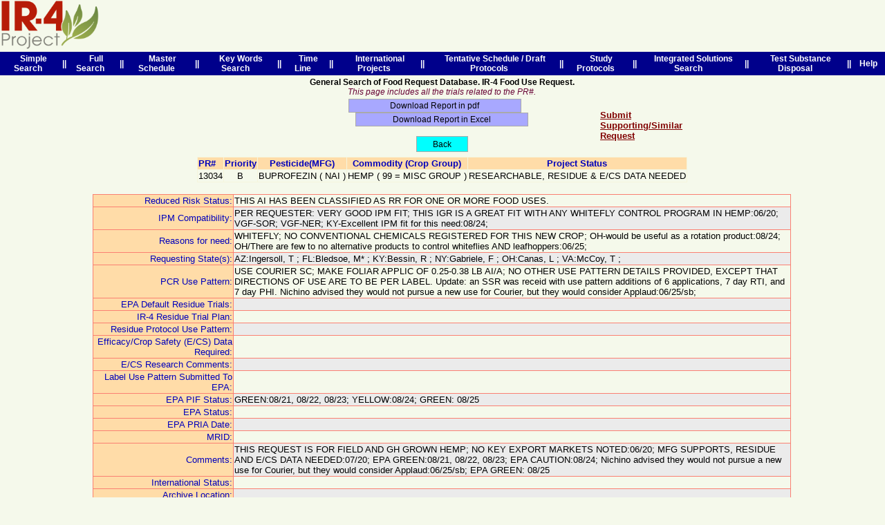

--- FILE ---
content_type: text/html; charset=utf-8
request_url: http://ir4app.cals.ncsu.edu/Ir4FoodPub/prnum?prnum=13034
body_size: 11341
content:



<!DOCTYPE html PUBLIC "-//W3C//DTD XHTML 1.0 Transitional//EN" "http://www.w3.org/TR/xhtml1/DTD/xhtml1-transitional.dtd">

<html xmlns="http://www.w3.org/1999/xhtml" >
<head id="Head1"><title>
	Food Use Data Search
</title>
       <style type="text/css">
           .auto-style1 {
               color: #660033;
           }
       </style>
<link rel="shortcut icon" href="image/ir4Logo.ico" type="image/x-icon" /><link href="Style.css" rel="stylesheet" type="text/css" />
    
    <script language="JavaScript" type="text/javascript">
<!--

        //do the DOM - http://onlinetools.org/articles/unobtrusivejavascript/chapter2.html

        function hover(id) {
            el = document.getElementById(id);
            if (el.className !== "active") {
                el.style.backgroundImage = "url('image/linkLeftOver.png')";
                el.style.backgroundPosition = "left top";
                el.style.backgroundRepeat = "no-repeat";
            }
        }

        function off(id) {
            if (el.className !== "active") {
                el = document.getElementById(id);
                el.style.backgroundImage = "";
            }
        }




        function highlightCurrentPageLink() {
            //scan links only within the Menu container, the Table with ID header
            //if (document.getElementById('header').getElementsByTagName('a') || document.getElementById('header2').getElementsByTagName('a')) 

            if (document.getElementById('header').getElementsByTagName('a')) {
                var link;
                for (var i = 0; (link = document.getElementById('header').getElementsByTagName('a')[i]); i++) {
                    if (link.href.indexOf(location.href) != -1) {
                        //document.getElementById('header').getElementsByTagName('td')[i].id = 'selected';
                        document.getElementById('header').getElementsByTagName('td')[i].id = 'selected';
                        // document.getElementById('header').getElementsByTagName('a')[i].removeAttribute('href');

                        document.getElementById('header').getElementsByTagName('a')[i].removeAttribute('td');

                        document.getElementById('header').getElementsByTagName('a')[i].style.color = "white";

                        document.getElementById('header').getElementsByTagName('a')[i].style.backgroundColor = "#C60000";
                        //header.getElementsByTagName('a')[i].setAttribute('title', 'this is the tool tip');
                    }
                }
            }


        }
        //***************************

        function chgBg() {
            document.getElementById("bg").style.backgroundColor = "#CC9900"
        }

        //************************************************

        window.onload = function() {
            highlightCurrentPageLink();

        }
//-->
</script>
</head>
<body>
    <form method="post" action="./prnum?prnum=13034" id="form1">
<div class="aspNetHidden">
<input type="hidden" name="__EVENTTARGET" id="__EVENTTARGET" value="" />
<input type="hidden" name="__EVENTARGUMENT" id="__EVENTARGUMENT" value="" />
<input type="hidden" name="__VIEWSTATE" id="__VIEWSTATE" value="eJ5aI1y8kyZxHaovPjPXW31XwXiigE3UPmobxa165syE23gITY9QfWCoN6m79XIUPEpvFL1HBEtycv/JoVyfljr8AZBG4gwP2OgVKvtbPJyxU6eBlB6sK7r1TtJ+TmdrRZp5EAj308F78pRT0Pst2PM/XuioJBUpQv2P1RxDehkCogA+PLqRl8mTsavrILzF57Db+l9ifX7ZaMtWZUd9RhIXfbE5Wrq84hhiIn3EYR/4/n3eLYxU/AXvYYpNT+qmTS25nFxbqLeTHXSlwjFBjbZiWAXyQlBQhITjXQuzIiQJ16tUGuUAhjytq76wy09yVufyjR0i79A20t3bmeF+wIH2jzVsOYpiAnVF2R8QrOxrj1/qBTxtIZj4l1Pcg9QZuisxl2bRxJKDqcPjHAIoCQwLucfNOrAQVvvwSH+nphyj49vODbeFglGXtz130R+MHRGskPOZwgG5Q+YIgCFUSwSSkkV6kf1P+HZwsnP82yjPfu/fb8JgMArWrIp+CnndJmwMJpTzWPUYVX15x7lt0kE6RmFmTFWxR41kzxwU5fLEEF4bO2a8ceiGYkDS9bHCCVrjhcfIVdPvjtx300yz/pSnEPiZGLAyyGqBxmqwkdX87UmK5KKct1iWHffn/TNc7x7qIScbluUnyqBWvdI0A4FyX5lN2bLzkIPdXcVGk8vHGKAijqZZtuV1eODFPQCRSSgvu7pxWSvUBY6G9RfRmn7efy++eoygSc0SBqNMmq2ehK3P9tbfxmB3DfL8+yhVfli6mZo8yYuU/vTTlc40a7KXQuKU3XHYNJM1iC6Zal3y9hyBAG0SuqIFiiAei2HmDYWtN8JgXVKl56V7CGCOPOGQzlbu7qYcrsUaXxgLySAgGJgiNkPcYqAJ9y4KY5A/f4C1geH5TnUS+yjDoCsVABB+7MkWewLj5OoANcjc+xxexi43bA+uo+efiWTn9M6OQWhB+tZrPcwu52e1IaHHYjO51naNjg3EDFu4BC4GkkEPa7onzNCJMftPeQTHnv8fpeWZHd3pAtXv9nKvcwarUkE1s9Sl490o4/n7/Oc2tg2zVEffA/HSgTYuk1Ce2YBsTUvYA4OZD9SUAtLYYWJt3D3fHZAtDnRcjY3uBuxPgKl+dfBFQbbgSfbaLhtSYPvf7pbcSDzZWkUZCyitP5gNpTNGQoMkiwirT/kidm4HCfXwb6j4TQEhCp0bul6SKRny5CwXpCbC40l7S8l0EDsE40cO2dcG8Nb3DA9CSwcsiqXxMxYscNxiQNGTW7+pe2uoCvuMQnPaLjbJhOGl89B945/KyufkS/7bY6mn0T4FJT4ieZcmrIfqvyY7/L996BLrBWKItSIWzcN5ZqrdoP1y1zuCO+N3vwthLFgdHsM9E0EU2y/x/SSZ4KdWx9yv0CEg7RlPGd6BLEzRUUopK+3HuwGKkExINRd9M7sfFyaDDh/nENxPjGfb2pvkdmFdmBce+Lwrzyxyb1UpYO5MxmJ9pZOHHJ5/iyUmDpcn6dG6VRrWbO16b9FLmO74estyp8k9q//Xn+/r2z0KJfDKc4TreIK9sSwDbXMcaTPOcoDIa+grq8Q/yXTLlk7T9JFpYCF1rDtc7kgXdZYGePbsCA4fpc0guqfhRZjCLAEvxMh2sytOwbOIYsYnvAdwz+sj16Uwh6W4X/k+ufoEsZe+f4Zx49rxktw4/R0loBREynBAimKrBPbN3M5FpJ/I+rTKRzrQUyOFVKAMigsYXtkcrgb8zBP6M6L9fdfNfLTjEW6Goi0EurflED20TgZpPDRavinBz8tddvj63KtSpkhi5EQEpS9iAZhhQgKlMocRX0b9eULfjqLjqAutfmU2n/hG6g2C3KBku/LnJBwvzK8LGT1E6HG2wHBJMmRJKklz4/mwDZCHm+MeIhQGPn3jTmr03OOJYmNRgFELK2PLVzBxVOJsG6verfOm7nKeXFYOyhC1EPiNyDenqmu0vzUfXi6CHSeuoCoHzWm/+fTzNNuhChPyZ5OYrIEj+mBUPnk7tHK4ktvTD4MtISwf/vPaDGI+zb2YHAPk6SC+fdg/dCDnPC6TCcAnioCFxNRgs/+v0HjEpGdxcd+7bLBogrV0irTNuKJGz5JOU64OV6dkgESydA4SphNhbL6YnLF83vVxofpVTkLB2ypO1IEVHKw9wdBM2pz8LYFtt4YwQdaxxJrDnV3Ler3KX4gzFV8UB89glG7NgWKyTA3ET2gEoX5vu0VDf8okudVVEOuLtaGoSBW7Cw9wZg/6KQ15ZDTLHewWdnnVJSXZg3L+7oF4kgtcO3RcA1n1492nfxSVs+kkRdIkrMlIiYHh41vY0Iyq0H53hkpxQtHlEQa96vMmyYdAnBfG2vDleVTGcVsS3lZfSDSqPTYYXzqNxq94Eunffvs7Fg+OVx9WYW3PSdQ48dB7J/jc2WtBkp4NVFxEjM7wFYBuAXjuoFkBtJsdBA4KY/GVffo3Udvtvq2LDG5zHY+oHsZsNf/xCKJZ63t4TmcOeDNDvThTVIvhy03TbQ3YurSnVPYCadQd35lR6ONj26twSTkCIBbZI2c2jAAfM7mIXczCjChUBaPN3Ji/40PB0kbVYRY7mmmHCagELrLlxZBRQzVESUu4EzicuGkZAmZgU923zKVh0PqHUUrtDmo9LnaiCkEAmuiNUC2vyjqt0GpROgsstHrNE6saEhC6H4fCKrfL/yJMaX/v4b/fSQS3ysg8GgDXu0hlDvQLz8JhgJyfUNaT3tFTq8sA4o7EnFbnLf6PmZEiXJhIX1spB8dknjbkChgEBsqIWPDU1WJYe/ERQpD3Eodiczg+U/fFo6wNL5DKXWWVy18oWLAGNIq3x6rQ2rp5eBdH8BmE6vktova2PUAUID6MPI1vqaGR2AoCh1M/P4DCqLYBHWz5ky7kuz8SKzLfJPNiWIbWxVZZ7p7zepvhN9NAwlXyJadCnmompXbWjTzK+UH4il62d2OfH+P3S1Q/1EODPry94/kLusTLnhEjy8hDlEw7isZVL2H9TElD0DHhpYNbqGqybeWN6hZpMBVx82bgFfs9K4y3aHBnZV+pcoPRJf+j0e4pqRQxSC1PtaC3q5vO6/ee2goqCR8ER2SNP6m+xwVRazA+YQmZ1lvlU5rY1sF0GmSINzaa0/Xx8qzmHhGAc0sPCdIhi0g8MS7AVlPJFEyyxwU7kUCPulycODKAjOwrAM472zbBoQ6ku7GG/sPzqDO4Sa93Hc9grV+XFtcSXDZxnDaJMRo28RyFVs5NqhkCZYIPD3pSRiAusU7AoSItJZh2ZYUlh0j2f4UloWdwp9BZHIdKXwcMO7WBcc0yCp28q9r1DwGUshnpaD8F7mt7n266THqdZ/eSJhmwYgRz4ZciCQGYARA9YpTCO2VjHsn3LsLalA2ZBIBDooPdg8r/J0JC9X1XA37B9MzGKyWzG2q0FG6VXeyqIwGf6k3/H2lrx/Exg+bRQ7U9UBHxMVGsY8gd8mp5Irs7amUkeVvf6d/IhIbCsgecUNyDkjjez+4CuXYBU4cgG7oHTHVHEA==" />
</div>

<script type="text/javascript">
//<![CDATA[
var theForm = document.forms['form1'];
if (!theForm) {
    theForm = document.form1;
}
function __doPostBack(eventTarget, eventArgument) {
    if (!theForm.onsubmit || (theForm.onsubmit() != false)) {
        theForm.__EVENTTARGET.value = eventTarget;
        theForm.__EVENTARGUMENT.value = eventArgument;
        theForm.submit();
    }
}
//]]>
</script>


<div class="aspNetHidden">

	<input type="hidden" name="__VIEWSTATEGENERATOR" id="__VIEWSTATEGENERATOR" value="44B3BB2A" />
	<input type="hidden" name="__EVENTVALIDATION" id="__EVENTVALIDATION" value="KBaa03ba+ZuU5dlIJlZd9ra+i7xY92tA8eNfGFR4PZE/Cw4a8ZQo24ygPwBcPmwUvvzaWKtRkjylRv2uZpAaAkjYnLJ/tIWx+0pPRkC8wTSD/c2hJBBNSG1GaCYDuc4TccrDeoQQSsJ5er2pZQs4xQlddv/tvrMEDZ4BgbtrYMdGpBC4uYYOOqqb1mXhFK2Y+CoYi30nH+kzudCudvJuDLh8SI0yN5Tg2EjJLvoRa9gQ3PBlEY5wh/kPwfjBwiNoWZir6E/N59Fl51//mGrsCsXm8MyaI/KTwR9Dyhhwc+o=" />
</div>
    
      <div>
      
         <table cellpadding="0" cellspacing="0" width="100%">
                
        <tr>
              <td align="left">
              
          <a href="https://www.ir4project.org/fc/fc-database-search-options/"><img alt="" style="height: 72px;" src="image/logoNew2.png" /></a>&nbsp;                 
              

                </td>
            <td align="left">
                  <span id="siteName" style="color: #FF0000; font-weight: 700; font-size: xx-large"></span>

            </td>
            <td></td>
     
        </tr>  
   
        <tr>
            <td colspan="3">
                   
    
         <table id="header" width ="100%" style="height:25px;" bgcolor="darkblue" border="0">
              <tr align="center">
                          <td>
                           <a href="simpleSch.aspx" style="font-weight: bolder; text-decoration : none; padding: 1px; margin: 1px; font-family: Arial, Helvetica, sans-serif; font-style: normal; color: #FFFFFF;">
                      &nbsp;&nbsp;Simple Search&nbsp;&nbsp;</a>
                   </td>  

                       <td>
                       <span id="ContentPlaceHolder1_Label4" style="color:White;font-weight:bold;">||</span>
                   </td>       
             
                   
                   <td>
                           <a href="fullSearch.aspx" style="font-weight: bolder; text-decoration : none; padding: 1px; margin: 1px; font-family: Arial, Helvetica, sans-serif; font-style: normal; color: #FFFFFF;">
                      &nbsp;&nbsp;Full Search&nbsp;&nbsp;</a>
                   </td>  

                       <td>
                       <span id="ContentPlaceHolder1_Label2" style="color:White;font-weight:bold;">||</span>
                   </td>          
                
                   <td>
                    <a href="maScheduleSearch.aspx" style="font-weight: bolder; text-decoration : none; padding: 1px; margin: 1px; font-family: Arial, Helvetica, sans-serif; font-style: normal; color: #FFFFFF;">
                      &nbsp;&nbsp;Master Schedule&nbsp;&nbsp;</a>
                   </td> 
                   
                  
                    
                   <td>
                       <span id="ContentPlaceHolder1_Label1" style="color:White;font-weight:bold;">||</span>
                   </td>
                    <td>
                    <a href="keyWordSearch.aspx" style="font-weight: bolder; text-decoration : none; padding: 1px; margin: 1px; font-family: Arial, Helvetica, sans-serif; font-style: normal; color: #FFFFFF;">
                      &nbsp;&nbsp;Key Words Search&nbsp;&nbsp;</a>
                   </td>
                   
                   
                   
                    <td>
                       <span id="ContentPlaceHolder1_Label8" style="color:White;font-weight:bold;">||</span>
                   </td>
                    <td>
                    <a href="timelineSch.aspx" style="font-weight: bolder; text-decoration : none; padding: 1px; margin: 1px; font-family: Arial, Helvetica, sans-serif; font-style: normal; color: #FFFFFF;">
                      &nbsp;&nbsp;Time Line&nbsp;&nbsp;</a>
                   </td>                   
                   
                   
                   
                   
                   
                          <td>
                       <span id="ContentPlaceHolder1_Label6" style="color:White;font-weight:bold;">||</span>
                   </td>  
     
                 <td>
                    <a href="internationalSch.aspx" style="font-weight: bolder; text-decoration : none; padding: 1px; margin: 1px; font-family: Arial, Helvetica, sans-serif; font-style: normal; color: #FFFFFF;">
                      &nbsp;&nbsp;International Projects&nbsp;&nbsp;</a>
                   </td>
                          <td>
                       <span id="ContentPlaceHolder1_Label3" style="color:White;font-weight:bold;">||</span>
                   </td>       
                   
         
                    <td>
                    <a href="draftProtocolSch.aspx" style="font-weight: bolder; text-decoration : none; padding: 1px; margin: 1px; font-family: Arial, Helvetica, sans-serif; font-style: normal; color: #FFFFFF;">
                      &nbsp;&nbsp;Tentative Schedule / Draft Protocols&nbsp;&nbsp;</a>
                   </td>
                          <td>
                       <span id="ContentPlaceHolder1_Label71" style="color:White;font-weight:bold;">||</span>
                   </td>                      
            
                    <td>
                    <a href="protocolChangeSch.aspx" style="font-weight: bolder; text-decoration : none; padding: 1px; margin: 1px; font-family: Arial, Helvetica, sans-serif; font-style: normal; color: #FFFFFF;">
                      &nbsp;&nbsp;Study Protocols&nbsp;&nbsp;</a>
                   </td>
                   
              <td>
                       <span id="ContentPlaceHolder1_Label9" style="color:White;font-weight:bold;">||</span>
                   </td>       
                                                                         
                          
            <td>
                    <a href="IS_Search2.aspx" style="font-weight: bolder; text-decoration : none; padding: 1px; margin: 1px; font-family: Arial, Helvetica, sans-serif; font-style: normal; color: #FFFFFF;">
                      &nbsp;&nbsp;Integrated Solutions Search&nbsp;&nbsp;</a>
                   </td>    
                   

                       <td>
                       <span id="ContentPlaceHolder1_Label23" style="color:White;font-weight:bold;">||</span>
                   </td>      
                                                   
      
                                                  
                        
      
                   
                <td>
                    <a href="SubstanceDispoSch.aspx" style="font-weight: bolder; text-decoration : none; padding: 1px; margin: 1px; font-family: Arial, Helvetica, sans-serif; font-style: normal; color: #FFFFFF;">
                      &nbsp;&nbsp;Test Substance Disposal&nbsp;&nbsp;</a>
                   </td>
                   
                             
                   
            
                  <td>
                       <span id="ContentPlaceHolder1_Label7" style="color:White;font-weight:bold;">||</span>
                   </td>       
                          
        
                   
                    <td>
                    <a href="help.aspx" style="font-weight: bolder; text-decoration : none; padding: 1px; margin: 1px; font-family: Arial, Helvetica, sans-serif; font-style: normal; color: #FFFFFF;">
                      &nbsp;&nbsp;Help&nbsp;&nbsp;</a>
                   </td>
                 </tr>
                    
             </table>
 
         
        
    </div>
     <div id="mainContent">
 

    <link href="Style.css" rel="stylesheet" type="text/css" />
   



	   <!-- begin time out -->
    
   
    
          <!--  Don't want to show the actual clock, too anoying -->
          
 
       <h3 CssClass="h3">
        Session Idle:&nbsp;<span id="secondsIdle"></span>&nbsp;seconds.
        </h3>
 
    
    <!-- hide the following 3 lines from the user, otherwise too annoying  -->
       <!--   
           
        &nbsp; &nbsp;
        
       
  -->
    
        
    <a id="MainContent_lnkFake" href="javascript:__doPostBack(&#39;ctl00$MainContent$lnkFake&#39;,&#39;&#39;)"></a>

    <span id="MainContent_mpeTimeout" BehaviorID="mpeTimeout" PopupControlID="pnlPopup" TargetControlID="lnkFake" OkControlID="btnYes" CancelControlID="btnNo" BackgroundCssClass="modalBackground" OnOkScript="ResetSession()"></span>



   
    
    <div id="MainContent_pnlPopup" class="modalPopup" style="display: none">
	
        <div class="header">
            Session Expiring!
        </div>
        <div class="body">
            Your Session will expire in&nbsp;<span id="seconds"></span>&nbsp;seconds.<br />
            Do you want to reset?
        </div>
        <div class="footer" align="right">
            <input type="submit" name="ctl00$MainContent$btnYes" value="Yes" id="MainContent_btnYes" class="yes" />
            <input type="submit" name="ctl00$MainContent$btnNo" value="No" id="MainContent_btnNo" class="no" />
        </div>
    
</div>
    <script type="text/javascript">
        function SessionExpireAlert(timeout) {
            var seconds = timeout / 1000;
            document.getElementsByName("secondsIdle").innerHTML = seconds;
            document.getElementsByName("seconds").innerHTML = seconds;
            setInterval(function () {
                seconds--;
                document.getElementById("seconds").innerHTML = seconds;
                document.getElementById("secondsIdle").innerHTML = seconds;
            }, 1000);
            setTimeout(function () {
                //Show Popup before 30 seconds of timeout.
                $find("mpeTimeout").show();
            }, timeout - 30 * 1000);
            setTimeout(function () {
                window.location = "Expired.aspx";
            }, timeout);
        };
        function ResetSession() {
            //Redirect to refresh Session.
            window.location = window.location.href;
        }
    </script>
    <!-- end time out -->








    <table  width="100%">
    <tr>
    <td>
    <!-- to hold the contents -->
    
          
         <!-- grid start-->
           <table cellSpacing="0" cellPadding="0" width="100%">
         
                
      <tr align="center">
                   <td style="text-align:center;">

					   <span id="MainContent_Label2" style="font-weight: 700">General Search of Food Request Database.  IR-4 Food Use Request.</span>
              
                       </td>
                 </tr>              
          
            <tr align="center">
                   <td>
                       <em>
                       <span id="MainContent_Label143" class="auto-style1">This page includes all the trials related to the PR#.</span>
                       </em>
                       <br />
                   
                       
                       <table>
                       <tr width="100%">
                       <td width="20%">
                
                           </td>
                      <td align="center">
                                      <input type="submit" name="ctl00$MainContent$Button2" value="Download Report in pdf" id="MainContent_Button2" class="LongButton" />
             
                       &nbsp;&nbsp;&nbsp;&nbsp;&nbsp;&nbsp;
                       
						  <input type="submit" name="ctl00$MainContent$btExcel" value="Download Report in Excel" id="MainContent_btExcel" class="LongButton" />
						  <br />
						  <br />
                       
                       <input type="submit" name="ctl00$MainContent$Button1" value="Back" id="MainContent_Button1" class="backButton" />
             
                       </td>
                       
                       <td width="20%" align="left">
                        <a id="MainContent_LinkButton1" class="NavyBlueUrlText" href="javascript:__doPostBack(&#39;ctl00$MainContent$LinkButton1&#39;,&#39;&#39;)">Submit Supporting/Similar Request</a>
 
                       </td>
           
                       </tr>
                       
                      
                       
                       <tr width="100%">
                       <td colspan="3" align="center">
                
                                        <span id="MainContent_Label142" class="error"></span>
                           
                           </td>
           
                       </tr>
                       
                       </table>
                   
                       </td>
                 </tr>
        <tr align="center">
                   <td align="center">
                   
           <div>
	<table class="listViewFont10" cellspacing="0" rules="all" border="1" id="MainContent_myGridView" style="border-color:Beige;border-collapse:collapse;">
		<tr style="color:#0000BB;background-color:#FFDCA8;">
			<th align="left" scope="col">PR#</th><th scope="col">Priority</th><th scope="col">Pesticide(MFG)</th><th scope="col">Commodity (Crop Group)</th><th scope="col">Project Status</th>
		</tr><tr>
			<td align="left" valign="top">
                  
                  
                    <span id="MainContent_myGridView_prnumLb_0" class="listViewFont10">13034</span>
                  
		</td><td align="center" valign="top">
<span id="MainContent_myGridView_Label8_0" class="listViewFont10">B</span>
		</td><td align="left" valign="top">
			<span id="MainContent_myGridView_lblChemical_0">BUPROFEZIN</span>
            <span id="MainContent_myGridView_Label4_0" class="listViewFont10">(</span>
             <span id="MainContent_myGridView_company_idents1_0" class="listViewFont10">NAI</span>
             <span id="MainContent_myGridView_Label3_0" class="listViewFont10">)</span>			
		</td><td align="left" valign="top">
			  <span id="MainContent_myGridView_Commodity1_0" class="listViewFont10">HEMP</span>
              <span id="MainContent_myGridView_Label1_0" class="listViewFont10">(</span>
               <span id="MainContent_myGridView_Group_Code1_0" class="listViewFont10">99</span>
                <span id="MainContent_myGridView_Label16_0" class="listViewFont10">=</span>
                   <span id="MainContent_myGridView_Label17_0" class="listViewFont10">MISC GROUP</span>    
                     <span id="MainContent_myGridView_Label5_0" class="listViewFont10">)</span>
		</td><td align="left" valign="top">
			<span id="MainContent_myGridView_proj_Status1_0" class="listViewFont10">RESEARCHABLE, RESIDUE & E/CS DATA NEEDED</span>
		</td>
		</tr>
	</table>
</div>
    <br />
    
   </td>

</tr>   
<!-- first grid end -->


<!-- start second detail view -->
<tr>



<td align="center">

<table>
<tr>
<td width="10%"></td>

<td>
<!-- for detail grid -->

<div>
	<table class="listViewFont10" cellspacing="0" rules="all" id="MainContent_DetailView" style="border-color:Salmon;border-width:1px;border-style:solid;border-collapse:collapse;">
		<tr>
			<td align="right" style="color:#0000BB;background-color:#FFDCA8;width:200px;">Reduced Risk Status:</td><td align="left" valign="top">
                                <span id="MainContent_DetailView_lblprnum1">THIS AI HAS BEEN CLASSIFIED AS RR FOR ONE OR MORE FOOD USES.  </span>
                               </td>
		</tr><tr style="background-color:#EBEBEB;">
			<td align="right" style="color:#0000BB;background-color:#FFDCA8;width:200px;">IPM Compatibility:</td><td align="left" valign="top">
                                <span id="MainContent_DetailView_lblprnum2">PER REQUESTER: VERY GOOD IPM FIT; THIS IGR IS A GREAT FIT WITH ANY WHITEFLY CONTROL PROGRAM IN HEMP:06/20; VGF-SOR; VGF-NER; KY-Excellent IPM fit for this need:08/24;</span>
                               </td>
		</tr><tr>
			<td align="right" style="color:#0000BB;background-color:#FFDCA8;width:200px;">Reasons for need:</td><td align="left" valign="top">
                                <span id="MainContent_DetailView_lblprnum3">WHITEFLY; NO CONVENTIONAL CHEMICALS REGISTERED FOR THIS NEW CROP; OH-would be useful as a rotation product:08/24; OH/There are few to no alternative products to control whiteflies AND leafhoppers:06/25;</span>
                               </td>
		</tr><tr style="background-color:#EBEBEB;">
			<td align="right" style="color:#0000BB;background-color:#FFDCA8;width:200px;">Requesting State(s):</td><td align="left" valign="top">
                                <span id="MainContent_DetailView_lblprnum4">AZ:Ingersoll, T                                      ; FL:Bledsoe, M*                                       ; KY:Bessin, R                                         ; NY:Gabriele, F                                       ; OH:Canas, L                                          ; VA:McCoy, T                                          ;</span>
                               </td>
		</tr><tr>
			<td align="right" style="color:#0000BB;background-color:#FFDCA8;width:200px;">PCR Use Pattern:</td><td align="left" valign="top">
                                <span id="MainContent_DetailView_lblprnum5">USE COURIER SC; MAKE FOLIAR APPLIC OF 0.25-0.38 LB AI/A; NO OTHER USE PATTERN DETAILS PROVIDED, EXCEPT THAT DIRECTIONS OF USE ARE TO BE PER LABEL.  Update: an SSR was receid with use pattern additions of 6 applications, 7 day RTI, and 7 day PHI. Nichino advised they would not pursue a new use for Courier, but they would consider Applaud:06/25/sb;</span>
                               </td>
		</tr><tr style="background-color:#EBEBEB;">
			<td align="right" style="color:#0000BB;background-color:#FFDCA8;width:200px;">EPA Default Residue Trials:</td><td align="left" valign="top">
                                <span id="MainContent_DetailView_lbldata_req"> </span>
                               </td>
		</tr><tr>
			<td align="right" style="color:#0000BB;background-color:#FFDCA8;width:200px;">IR-4 Residue Trial Plan:</td><td align="left" valign="top">
                                <span id="MainContent_DetailView_lblprnum5"></span>
                               </td>
		</tr><tr style="background-color:#EBEBEB;">
			<td align="right" style="color:#0000BB;background-color:#FFDCA8;width:200px;">Residue Protocol Use Pattern:</td><td align="left" valign="top">
                                <span id="MainContent_DetailView_lblprnum7"></span>
                               </td>
		</tr><tr>
			<td align="right" style="color:#0000BB;background-color:#FFDCA8;width:200px;">Efficacy/Crop Safety (E/CS) Data Required:</td><td align="left" valign="top">
                                <span id="MainContent_DetailView_lblprnum8"></span>
                               </td>
		</tr><tr style="background-color:#EBEBEB;">
			<td align="right" style="color:#0000BB;background-color:#FFDCA8;width:200px;">E/CS Research Comments:</td><td align="left" valign="top">
                                <span id="MainContent_DetailView_lblprnum9"></span>
                               </td>
		</tr><tr>
			<td align="right" style="color:#0000BB;background-color:#FFDCA8;width:200px;">Label Use Pattern Submitted To EPA:</td><td align="left" valign="top">
                                <span id="MainContent_DetailView_lblprnum91"></span>
                               </td>
		</tr><tr style="background-color:#EBEBEB;">
			<td align="right" style="color:#0000BB;background-color:#FFDCA8;width:200px;">EPA PIF Status:</td><td align="left" valign="top">
                                <span id="MainContent_DetailView_lblEPA_PIF_Status">GREEN:08/21, 08/22, 08/23; YELLOW:08/24; GREEN: 08/25</span>
                               </td>
		</tr><tr>
			<td align="right" style="color:#0000BB;background-color:#FFDCA8;width:200px;">EPA Status:</td><td align="left" valign="top">
                                <span id="MainContent_DetailView_lblprnum92"></span>
                               </td>
		</tr><tr style="background-color:#EBEBEB;">
			<td align="right" style="color:#0000BB;background-color:#FFDCA8;width:200px;">EPA PRIA Date:</td><td align="left" valign="top">
                                <span id="MainContent_DetailView_lblprnum93"></span>
                               </td>
		</tr><tr>
			<td align="right" style="color:#0000BB;background-color:#FFDCA8;width:200px;">MRID:</td><td align="left" valign="top">
                                <span id="MainContent_DetailView_lblprnum94"></span>
                               </td>
		</tr><tr style="background-color:#EBEBEB;">
			<td align="right" style="color:#0000BB;background-color:#FFDCA8;width:200px;">Comments:</td><td align="left" valign="top">
                                <span id="MainContent_DetailView_lblprnum95">THIS REQUEST IS FOR FIELD AND GH GROWN HEMP; NO KEY EXPORT MARKETS NOTED:06/20; MFG SUPPORTS, RESIDUE AND E/CS DATA NEEDED:07/20; EPA GREEN:08/21, 08/22, 08/23; EPA CAUTION:08/24; Nichino advised they would not pursue a new use for Courier, but they would consider Applaud:06/25/sb; EPA GREEN: 08/25</span>
                               </td>
		</tr><tr>
			<td align="right" style="color:#0000BB;background-color:#FFDCA8;width:200px;">International Status:</td><td align="left" valign="top">
                                <span id="MainContent_DetailView_lblinterStatusCode"></span>
                               </td>
		</tr><tr style="background-color:#EBEBEB;">
			<td align="right" style="color:#0000BB;background-color:#FFDCA8;width:200px;">Archive Location:</td><td align="left" valign="top">
                                <span id="MainContent_DetailView_lblpet_imped"></span>
                               </td>
		</tr><tr>
			<td align="right" style="color:#0000BB;background-color:#FFDCA8;width:200px;">QA Archive:</td><td align="left" valign="top">
                                <span id="MainContent_DetailView_lblqa_archive"></span>
                               </td>
		</tr>
	</table>
</div>  

</td>

<td width="10%"></td>
</tr>

</table>


 
</td>
</tr>




          
<tr>
<td align="center">
<br />
    &nbsp;&nbsp;&nbsp;&nbsp;&nbsp;&nbsp;&nbsp;&nbsp;&nbsp;&nbsp;&nbsp;&nbsp;&nbsp;&nbsp;&nbsp;<a id="MainContent_linkItn" class="NavyBlueUrlText" href="javascript:__doPostBack(&#39;ctl00$MainContent$linkItn&#39;,&#39;&#39;)">View International Status</a>&nbsp;&nbsp;&nbsp;&nbsp;&nbsp;&nbsp;&nbsp;&nbsp;&nbsp;&nbsp;&nbsp;&nbsp;&nbsp;&nbsp;&nbsp;

 
&nbsp;&nbsp;&nbsp;&nbsp;&nbsp;&nbsp;&nbsp;&nbsp;&nbsp;&nbsp;
     <a id="MainContent_linkRfcPts" class="NavyBlueUrlText" href="javascript:__doPostBack(&#39;ctl00$MainContent$linkRfcPts&#39;,&#39;&#39;)">PST(Priority Setting Comments)</a>
    &nbsp;</td>
</tr>

      
<tr>
<td align="center">

    <br />

           <div>

</div>
    
 
    
    
    </td>
</tr>

<tr>
<td align="center">

    <br />
                    
                           
</td>

</tr>

          
<tr>
<td align="center">

   
    <br />


           <div>

</div>
    
 
    
    
    </td>
</tr>


<tr>
<td>



</td>

</tr>

          
          </table> 
    
                  
  

    
 </div>

                
                </td>
         </tr>
      
        <tr valign="bottom">
            <td colspan="3" align="center">
                       <FONT><IMG src="image/call_small.gif">&nbsp;
	<span id="Label5" class="helpDesk">IR-4 Help Desk: Phone number: 919-515-1552 Email:</span>
	<A href="mailto:ir-4_project@ncsu.edu"><FONT class="Normal2">ir-4_project@ncsu.edu</FONT></A></FONT>

                          
                          </td>
         </tr>
      
        <tr valign="bottom">
            <td colspan="3" align="center">
                     <a class="copyright" href="https://www.ir4project.org/contact-us/">Contact Us</a>&nbsp;&nbsp;
                    <a class="copyright" href="https://www.ir4project.org/fc/fc-researcher-resources/field-researchers/">IR-4 Advisories/Training</a>&nbsp;&nbsp;&nbsp;
                    <a class="copyright" href="https://www.ir4project.org/about-ir4/workshops-and-events/">Events</a>&nbsp;&nbsp;&nbsp;
                    <a class="copyright" href="https://www.ir4project.org/links/">Links</a>&nbsp;&nbsp;&nbsp;
                    <a class="copyright" href="https://ir4app.cals.ncsu.edu/ir4Other/senddatafile">Upload Files</a>
                     
                <br />
                 <br />
                    <br />
                   </td>
         </tr>
    </table>
    
    

<script type="text/javascript">
//<![CDATA[
SessionExpireAlert(3600000);//]]>
</script>
</form>
</body>
</html>


--- FILE ---
content_type: text/css
request_url: http://ir4app.cals.ncsu.edu/Ir4FoodPub/Style.css
body_size: 4309
content:
/*
.hover
{
    COLOR: Green;
    font-size: 11pt;
	font-family: Arial;
    
}
*/
.TitleHeader
{
	font-size: 10pt;
	font-weight: bold;
	color:  #004000;
	font-family: Tahoma, Verdana, 'Times New Roman';
	text-align: center;
	background-color: white;
}

.adminSumTitle
{
	font-size: 16pt;
	font-weight: bold;
	color:Orange;
	font-family: Tahoma, Verdana, 'Times New Roman';
	text-align: center;
	background-color: white;
}

.SubHeader
{
	
	font-size: 10pt;
	color:Navy;
	font-family: Arial;
	font-weight: 700;
	text-align: center;
    font-style: italic;
}
.textbox {
	font-size: 12px;
	background-color: #FFFFFF;
	border: 1px solid #7F9DB9;
	padding-right: 2px;
	padding-left: 2px;
	width: 100px;
	height: 18px;
	font-family: Arial, Helvetica, sans-serif;
	color: #333333;
}
.textboxYellow {
	font-size: 12px;
	background-color: #ffffcc;
	border: 1px solid #7F9DB9;
	padding-right: 2px;
	padding-left: 2px;
	font-family: Arial, Helvetica, sans-serif;
	color: #333333;
}

.bundleTextBox
{
	font-size: 13px;
	background-color: #ffffcc;
	border: 1px solid #7F9DB9;
	padding-right: 2px;
	padding-left: 2px;
	width: 30px;
	font-family: Arial, Helvetica, sans-serif;
	color: #333333;
}

.longtextbox {
	font-size: 12px;
	border: 1px solid #7F9DB9;
	padding-right: 2px;
	padding-left: 2px;
	width: 250px;
	font-family: Arial, Helvetica, sans-serif;
	background-color: #ffffcc;
}

.GridDetailtextbox1 {
	font-size: 12px;
	border: 1px solid #7F9DB9;
	padding-right: 2px;
	padding-left: 2px;
	width: 750px;
	height: 20px;
	font-family: Arial, Helvetica, sans-serif;
	background-color: #ffffcc;
}

.GridDetailtextbox {
	font-size: 12px;
	border: 1px solid #7F9DB9;
	padding-right: 2px;
	padding-left: 2px;
	width: 750px;
	height: 60px;
	font-family: Arial, Helvetica, sans-serif;
	background-color: #ffffcc;
}

.regText	
{	
	color: black;
	font-family: Arial;
	font-size: 10pt;
}

.note	
{	
	color: black;
	font-family: Arial;
	font-size: 9pt;
}


.NavyBlueText	
{	
	color: Navy;
	font-family: Arial;
	font-size: 10pt;
}

.NavyBlueUrlText	
{	
	color: Maroon;
	font-family: Arial;
	font-weight: bold;
	text-decoration:underline;
	font-size: 10pt;
}


.NavyBlueText2	
{	
	color: Navy;
	font-family: Arial;
	font-size: 10pt;
}


.ShortButton
{
	border: 1px solid darkgray;
	background-color:#DCDCDC;
		font-size: 9pt;
		font-family: Arial;
	width: 70px;
		margin-left: 0px;
}

.LongButton
{
	background-color:#A8A8FF;
	border-right: darkgray 1px solid;
	border-top: darkgray 1px solid;
	border-left: darkgray 1px solid;
	border-bottom: darkgray 1px solid;
	font-size: 9pt;
	font-family: Arial;
	width: 250px;
	height: 20px;
}


.error
{
	font-weight: bold;
	Font-Size: X-Small;
	font-family: Arial;
	color: Red;
	font-size: small;
}

.searchNm
{
	font-weight: bold;
	Font-Size: X-Small;
	font-family: Arial;
	color: Blue;
	font-size: 9pt;
}



.smalTitle4
{	
	color: Maroon;
	font-weight: bold;
	font-family: Arial;
	font-size: 11pt;
	text-align:center
}

.helpDesk
{
	font-size: 9pt;
	color: Green;
	font-family:  Arial;
}

.Normal2
{
	font-size: 9pt;
	font-weight: bold;
	font-family:  Arial;
	color: Navy;
}

.listViewFont
{
	font-size: 8pt;
	font-family:  Arial;
}


.listViewFont10
{
	font-size: 10pt;
	font-family:  Arial;
}


.listViewFont2
{
	font-size: 8pt;
	font-family:  Arial;
	color: red;
}
.listViewFont3
{
	font-size: 8pt;
	font-family:  Arial;
	color: #009966;
}
.listViewFont4
{
	font-size: 8pt;
	font-family:  Arial;
	color: #660033;
}


 .BackColorTab
        {
              background-color:Silver; 
        }
.shortDrTextBox
{
	border-right: #c7ccdc 1px solid;
	border-top: #c7ccdc 1px solid;
	border-left: #c7ccdc 1px solid;
	border-bottom: #c7ccdc 1px solid;
	font-size: 10pt;
	font-family: Arial;
	width: 50px;
	height: 23px;	
	background-color: #ffffcc;
}

.LongDrTextBox
{
	border:1px solid #A5A5A5; 
	font-size: 10pt;
	font-family: Arial;
	width: 350px;
	height: 24px;	
	background-color: #ffffcc;
}

.shortTextBox
{
	border:1px solid #A5A5A5; 
	font-size: 10pt;
	font-family: Arial;
	width: 100px;
	height: 20px;	
	background-color: #ffffcc;
}

.bundleTextBox
{
	border:1px solid #A5A5A5; 
	font-size: 10pt;
	font-family: Arial;
	width: 60px;
	background-color: #ffffcc;
}

.commentBox
{
	border:1px solid #A5A5A5; 
	font-size: 10pt;
	font-family: Arial;
	width: 150px;
	height: 20px;	
	background-color: #ffffcc;
	
}

.LongDrBox
{
	border-right: #c7ccdc 1px solid;
	border-top: #c7ccdc 1px solid;
	border-left: #c7ccdc 1px solid;
	border-bottom: #c7ccdc 1px solid;
	font-size: 10pt;
	font-family: Arial;
	width: 100px;
	height: 23px;	
	background-color: #ffffe0;
}
.link { 
color: blue;
background-color: #ffffe0;
font-size: 12px;
border: 1px outset blue;
font-family: sans-serif;
text-decoration: none;
}
.link2 { 
color: red;
background-color: #ffffe0;
font-size: 12px;
border: 1px outset red;
font-family: sans-serif;
text-decoration: none;
}

.chkbox INPUT
{
 COLOR: black;
 border-style: none;
 font-family: Tahoma;
 font-size: 11px;
 margin-right: 5px
}

.nevigationLink
{
	font-size: 12px;
	border: 1px solid #7F9DB9;
	background-color: #ffffe0; 
	padding: 1px; 
	margin: 1px; 
	font-family: Arial, Helvetica, sans-serif; 
	font-style: normal; 
	color:Blue;
}
.radioList
{
	 Font-Size: 10px;
	 font-family: Arial;
	 font-size: 12px;
	 background-color: #D9ECFF; 
	 border-color: Black;
	 border-width: 1px;
	 border-style: Solid;
}

body{
  font-family: Arial, 'lucida console', sans-serif;
  font-size: 12px;
  background-color: #f5f9eb;
  margin: 0px;
  padding: 0px 0 0 0;
}

li{
  margin-left: 5px;
  margin-top: 5px;
  font-size: 12px;
}

li#tab{
  margin-left: 30px;
  list-style-type: none;
}

li#tabtab{
  margin-left: 45px;
  list-style-type: none;
}

div.shortHeader{
  width: 172px;
  color: #fff;
  font-weight: bold;
  padding: 3px 0 3px 8px;
}

.containerTable{
  background-image: url('../images/bg.gif');
  background-position: top middle;
  background-repeat: repeat-y;
}

.headerTable{
  border-left: 1px solid #f5fce5;
  border-right: 1px solid #f5fce5;
  background-color: #FFF;
  height: 90%;
}

.flashTable{
  border-top: 11px solid #77afaf;
  border-bottom: 11px solid #77afaf;
  height: 277px;
  width: 100%;
  background-color: #FFF;
}

.subheaderTable{
  border-top: 11px solid #77afaf;
  border-bottom: 11px solid #77afaf;
  height: 62px;
  width: 100%;
  background-color: #FFF;
}

.mainTable{
  border-left: 1px solid #f5fce5;
  border-right: 1px solid #f5fce5;
  padding-top: 3px;
  width: 100%;
  background-color: #FFF;
  background-image: url("../images/contentBG.gif");
  background-position: top right;
  background-repeat: no-repeat;
}

.mainSubTable{
  border-left: 1px solid #f5fce5;
  border-right: 1px solid #f5fce5;
  padding-top: 3px;
  width: 100%;
  background-color: #FFF;
}


.copyright{
  background-color: #f0f0f0;
  height: 82px;
  font-size: 11px;
}

ul#copyright {
  margin:0;
  margin-left: 105px;
  padding:10px 10px 0;
  list-style:none;
}

ul#copyright li {
  float:left;
  margin:10;
  height: 38px;
  padding:0 0 0 9px;
}

ul#copyright a{
  color: #7b8468;
  text-decoration: none;
  font-size: 11px;
}
/*
ul#copyright a:hover{
  color: #4b523b;
}
*/

/* search box stuff */

.search{
  height: 32px;
  text-align: right;
  color: #adadad;
}

.search div#go{
  height: 32px;
  width: 38px;
  text-align: center;
  background-color: #77afb0;
  display: block;
  float: right;
}

.search div#input{
  padding-right: 5px;
  padding-left: 5px;
  height: 32px;
  text-align: right;
  display: block;
  float: right;
}

.search div#text{
  height: 32px;
  width: 190px;
  text-align: right;
  display: block;
  float: right;
}

.search div#text span{
  display: block;
  margin-top: 8px;
}


.search div#go span{
  display: block;
  margin-top: 8px;
  color: #FFF;
  font-weight: bold;
}

.search div#go a {
  display: block;
  margin-top: 8px;
  color: #FFF;
  font-weight: bold;
  text-decoration:none;
  }


.search div#input input{
  margin-top: 5px;
  border: 1px solid #adadad;
  width: 130px;
}

/* end search box stuff */

/* top header box stuff */

.header{
  background-image: url('../images/headerBG.gif');
  background-position: top right;
  background-repeat: no-repeat;
}

.header div#logo{
  float: left;
  width: 160px;
  background-color: #fff;
}

div#links {
	float:left;
	width:761px;
	height: 48px;
	font-size:12px;
	line-height:normal;
}

div#links ul {
  margin:0;
  padding:10px 10px 0;
  list-style:none;
}

div#links li {
  float:left;
  margin:0;
  height: 38px;
  padding:0 0 0 9px;
  text-align: center;
}
/* padding: top right bottom left*/

div#links a {
  height: 38px;
  float: left;
  color: #c25f44;
  text-decoration: none;
  display:block;
  padding: 4px 14px 0px 0px;
}


/* 
Here is the code to change the tab !!!
change top menu color?*/

div#links a:hover{
  /*background:url("../images/linkRightOver.png") no-repeat right top;*/
  background:url("image/linkRight.png") no-repeat right top;
  color: #FFF;
  
  
}
/*
div#links a.active 
{
	background:url("../images/linkRight.png") no-repeat right top; 
	color: #fff;
	}
div#links a.active:hover 
{
	background:url("../images/linkRight.png") no-repeat right top;
	}
li.active 
{
	background:url("../images/linkLeft.png") no-repeat left top;
	 }
*/


/* div#links a:active{ color: #FFF; } */

/* end top header box stuff */

/* main box stuff */


div#links a.active{ background:url("image/linkRight.png") no-repeat right top; color: #fff;}
div#links a.active:hover{ background:url("image/linkRight.png") no-repeat right top;}

li.active{ background:url("image/linkLeft.png") no-repeat left top; }

div#content{
  border-top: 2px solid #7b8468;
  height: 100%;
  padding: 10px;
}

td.address{
  padding-left: 50px;
  padding-top: 10px;
  font-size: 12px;
}

ul.blueList{
  list-style-image: url('../images/blueArrows.gif');
  font-size: 12px;
  padding-left: 10px;
  margin-left: 0;
}

ul.blueList li{ margin: 5px; }

ul.blueList a{
  color: #609090;
  text-decoration: none;
}
/*

ul.blueList a:hover{
  color: #3b6161;
}

*/
ul.greenList{
  list-style-image: url('../images/greenArrows.gif');
  font-size: 12px;
  padding-left: 10px;
  margin-left: 0;
}

ul.greenList li{ margin: 5px; }

ul.greenList a{
  color: #7b8468;
  text-decoration: none;
}
/*
ul.greenList a:hover{
  color: #4b523b;
}

*/
/* begin button stuff */

    #button {
      float:left;
      font-size:93%;
      line-height:normal;
      display: inline;
      }
    #button ul {
      margin:0;
      padding:0;
      list-style:none;
      }
    #button li {
      float:left;
      background:url("../images/buttonRight.gif");
      background-repeat: no-repeat;
      background-position: right top;
      margin:0;
      padding:0;
      }
    #button a {
      text-decoration: none;
      color: #fff;
      font-weight: bold;
      display:block;
      background:url("../images/buttonLeft.gif");
      background-repeat: no-repeat;
      background-position: left top;
      padding:5px 15px;
      padding-bottom: 15px;
      margin-right: 6px;

      }

    #button2 {
      float:left;
      display: inline;
      font-size:93%;
      line-height:normal;
      }

    #button2 ul {
      float: left;
      margin:0;
      padding:0;
      list-style:none;
      }
    #button2 li {
      float:left;
      background:url("../images/button2Right.gif");
      background-repeat: no-repeat;
      background-position: right top;
      margin:0;
      padding:0;
      }
    #button2 a {
      float: left;
      text-decoration: none;
      color: #fff;
      font-weight: bold;
      display:block;
      background:url("../images/button2Left.gif");
      background-repeat: no-repeat;
      background-position: left top;
      padding:5px 15px;
      padding-bottom: 15px;
      margin-right: 6px;
      }

 /* end button stuff */

/* comment out, this will defined the whole URL color
 a:link{
	text-decoration:none;
	color:#c25f44;
  	line-height:normal;
}
*/

a:visited{
	text-decoration:none;
	color:#c25f44;
}
/*by shiayi*/
a:active{
	text-decoration:none;
	color:#c25f44;
}

a:hover{
	text-decoration:underline;
	color:#c25f44;
}

#code {
	font-size:12px;
  	line-height:normal;
	vertical-align:top;
	padding-right:5px;

}


.listBox {
	font-size: 12px;
	border: 2px solid #7F9DB9;
	height: 280px;
	width: 350px;
	font-family: Arial, Helvetica, sans-serif;
	background-color: #ffffcc;
}
.recordCount
{
	font-size: 12px;
	color: Fuchsia;
	font-style:italic;
	font-family: Arial, Helvetica, sans-serif; 
}
.instruction
{	
	color: Green;
	font-family: Arial;
	font-size: 10pt;
	font-style: italic;

}

.instructionBold
{	
	color: Green;
	font-family: Arial;
	font-size: 11pt;
	font-style: italic;
	font-weight: bold;
}


.listBox2 {
	font-size: 12px;
	border: 2px solid #7F9DB9;
	height: 100px;
	width: 250px;
	font-family: Arial, Helvetica, sans-serif;
	background-color: #ffffcc;
}

.listBoxSmall {
	font-size: 12px;
	border: 2px solid #7F9DB9;
	height: 100px;
	width: 60px;
	font-family: Arial, Helvetica, sans-serif;
	background-color: #ffffcc;
}

.listBox1 {
	font-size: 12px;
	border: 2px solid #7F9DB9;
	height: 100px;
	width: 400px;
	font-family: Arial, Helvetica, sans-serif;
	background-color: #ffffcc;
}

.listBox1Test {
	font-size: 12px;
	border: 2px solid #7F9DB9;
	height: 50px;
	width: 400px;
	font-family: Arial, Helvetica, sans-serif;
	background-color: #ffffcc;
}


.alert1
{	
	color: #FF3300;
	font-family: Arial;
	font-size: 10pt;
	font-style: italic;
	font-weight: 700;
}

.alert2
{	
	color: Fuchsia;
	font-family: Arial;
	font-size: 11pt;
	font-style: italic;
	}


.MeTooAlert
{	
	color: Fuchsia;
	font-family: Arial;
	font-size: 11pt;
	font-weight: bold;
}

.ClearButton
{
	border: 1px solid darkgray;
	background-color:#66FFCC;
	font-size: 9pt;
	font-family: Arial;
	width: 75px;
	margin-left: 0px;
	text-align: center;
	}


.submitButton
{
	border: 1px solid darkgray;
	background-color: #F9C5D2;
	font-size: 9pt;
	font-family: Arial;
	width: 75px;
	margin-left: 0px;
	text-align: center;
	height: 23px;
}

.submitButton2
{
	border: 1px solid darkgray;
	background-color: Red;
	font-size: 9pt;
	color: white;
	font-family: Arial;
	width: 75px;
	margin-left: 0px;
	text-align: center;
	height: 23px;
}
	.Grid td
		{
			background-color: #FFFFCC;
			color: Black;
			font-size: 9pt;
			border: 1px solid #7F9DB9;
	        padding-right: 1px;
	        padding-left: 1px;
		}
		.Grid th
		{
			background-color:WindowFrame;
			color: White;
			font-size: 9pt;
			border: 1px solid darkgray;
	        padding-right: 1px;
	        padding-left: 1px;
		}
		.ChildGrid td
		{
			background-color: White;
			color: Black;
			font-size: 9pt;
			border: 1px solid darkgray;
	        padding-right: 1px;
	        padding-left: 1px;	
	        		
		}
		.ChildGrid th
		{
			background-color: #708090;
			color: White;
			font-size: 9pt;
			border: 1px solid #7F9DB9;
	        padding-right: 1px;
	        padding-left: 1px;			
		}
		
		
.backButton
{
	border: 1px solid darkgray;
	background-color:Aqua;
	font-size: 9pt;
	font-family: Arial;
	width: 75px;
	margin-left: 0px;
	text-align: center;
	height: 23px;
}
.backLink
{
	border: 1px solid darkgray;
	background-color:Aqua;
	font-size: 9pt;
	font-family: Arial;
	text-decoration: none;
	margin-left: 0px;
	text-align: center;
}

/*  this is for popup in timeout */

  .modalBackground

    {

        background-color: Black;

    }

    .modalPopup

    {

        background-color: #FFFFFF;

        width: 300px;

        border: 3px solid #0DA9D0;
        padding:0

    }

    .modalPopup .header

    {

        background-color: #2FBDF1;

        height: 30px;

        color: White;

        line-height: 30px;

        text-align: center;

        font-weight: bold;
   
    }

    .modalPopup .body

    {

        min-height: 50px;

        line-height: 30px;

        text-align: center;

        font-weight: bold;

    }

    .modalPopup .footer

    {

        padding: 6px;

    }

    .modalPopup .yes, .modalPopup .no

    {

        height: 23px;

        color: White;

        line-height: 23px;

        text-align: center;

        font-weight: bold;

        cursor: pointer;

    }

    .modalPopup .yes

    {

        background-color: #2FBDF1;

        border: 1px solid #0DA9D0;

    }

    .modalPopup .no

    {

        background-color: #9F9F9F;

        border: 1px solid #5C5C5C;

    }
    
    h3 { 
    font-size: .01em;
    margin-top: 0em;
    margin-bottom: 0em;
    margin-left: 0;
    margin-right: 0;
    background-color: #f5f9eb;
} 
    
    /* end popup */



.Initial {
	display: block;
	float: left;
	background: url("image/InitialImage.png") no-repeat right top;
	color: Black;
}

	.Initial:hover {
		color: White;
		background: url("image/InitialImage.png") no-repeat right top;
	}

.Clicked {
	color: Black;
	display: block;
	float: left;
	background: url("../image/SelectedButton.png") no-repeat right top;
}
